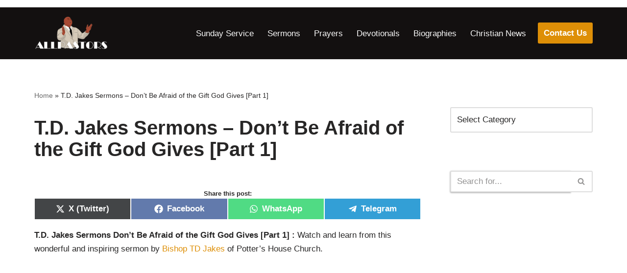

--- FILE ---
content_type: text/html; charset=utf-8
request_url: https://www.google.com/recaptcha/api2/aframe
body_size: 265
content:
<!DOCTYPE HTML><html><head><meta http-equiv="content-type" content="text/html; charset=UTF-8"></head><body><script nonce="Ovmzs9tE7RAS92ItdxddAw">/** Anti-fraud and anti-abuse applications only. See google.com/recaptcha */ try{var clients={'sodar':'https://pagead2.googlesyndication.com/pagead/sodar?'};window.addEventListener("message",function(a){try{if(a.source===window.parent){var b=JSON.parse(a.data);var c=clients[b['id']];if(c){var d=document.createElement('img');d.src=c+b['params']+'&rc='+(localStorage.getItem("rc::a")?sessionStorage.getItem("rc::b"):"");window.document.body.appendChild(d);sessionStorage.setItem("rc::e",parseInt(sessionStorage.getItem("rc::e")||0)+1);localStorage.setItem("rc::h",'1769899336771');}}}catch(b){}});window.parent.postMessage("_grecaptcha_ready", "*");}catch(b){}</script></body></html>